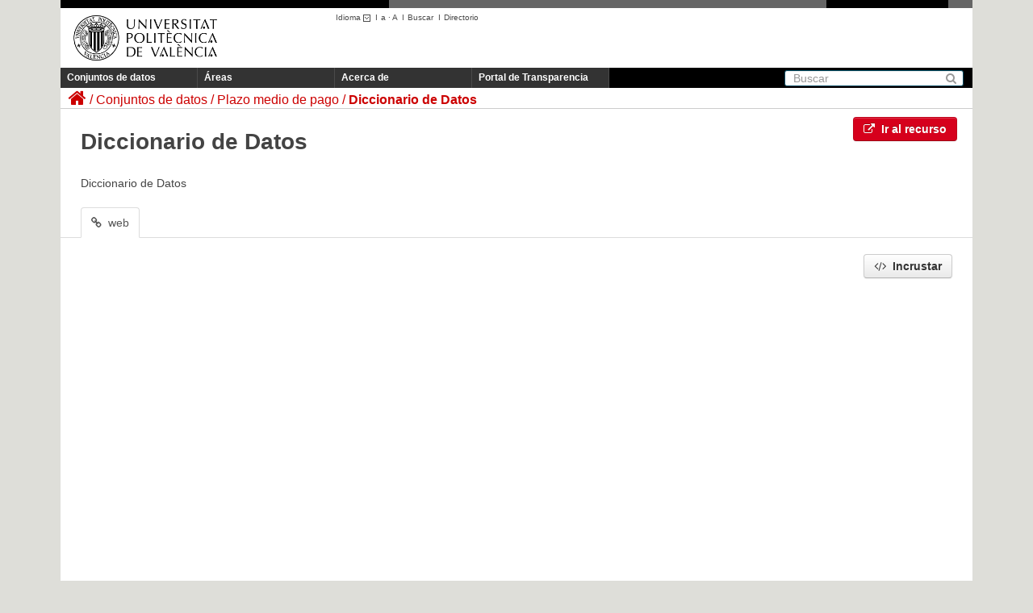

--- FILE ---
content_type: text/html; charset=utf-8
request_url: https://upvtransparent.upv.es/dataset/plazo-pago/resource/1f76f171-6f17-4b9d-a7c4-5245ea2e4723
body_size: 22012
content:
<!DOCTYPE html>
	
	
	
	
	

 	<script language="javascript" type="text/javascript">
    	sessionStorage.idioma = "es";   
    
		function cambiar_idioma_intranet(){
      		switch(sessionStorage.idioma) {
      			case "es":document.cookie='UPV_IDIOMA=es;domain=upv.es;path=/'; break;
      			case "ca":document.cookie='UPV_IDIOMA=va;domain=upv.es;path=/'; break;
      			case "va":document.cookie='UPV_IDIOMA=va;domain=upv.es;path=/'; break;
      			case "en":document.cookie='UPV_IDIOMA=en;domain=upv.es;path=/'; break;
      			default:document.cookie='UPV_IDIOMA=es;domain=upv.es;path=/'; break;
			}

  		}
	</script>
	
	<!--[if IE 7]> <html lang="es" class="ie ie7"> <![endif]-->
	<!--[if IE 8]> <html lang="es" class="ie ie8"> <![endif]-->
	<!--[if IE 9]> <html lang="es" class="ie9"> <![endif]-->
	<!--[if gt IE 8]><!--> <html lang="es"> <!--<![endif]-->
  <head>
    <!--[if lte ie 8]><script type="text/javascript" src="/fanstatic/vendor/:version:2018-04-30T13:06:24.17/html5.min.js"></script><![endif]-->
<link rel="stylesheet" type="text/css" href="/fanstatic/vendor/:version:2018-04-30T13:06:24.17/select2/select2.css" />
<link rel="stylesheet" type="text/css" href="/fanstatic/css/:version:2018-04-30T13:06:24.11/main.min.css" />
<link rel="stylesheet" type="text/css" href="/fanstatic/vendor/:version:2018-04-30T13:06:24.17/font-awesome/css/font-awesome.min.css" />
<!--[if ie 7]><link rel="stylesheet" type="text/css" href="/fanstatic/vendor/:version:2018-04-30T13:06:24.17/font-awesome/css/font-awesome-ie7.min.css" /><![endif]-->

    <meta charset="utf-8" />
      <meta name="generator" content="ckan 2.6.3" />
      <meta name="viewport" content="width=device-width, initial-scale=1.0">
    <title>Plazo medio de pago - Diccionario de Datos - UPVTransparent</title>

    
    <link rel="shortcut icon" href="/base/images/ckan.ico" />
    
  
      
    
  <link rel="stylesheet" href="/upv_theme.css" />


    
      
      
    
  
  <meta property="og:title" content="Plazo medio de pago - Diccionario de Datos - UPVTransparent">
  <meta property="og:description" content="Diccionario de Datos">

    
  </head>

  
  <body 
	data-site-root="https://upvtransparent.upv.es/" data-locale-root="https://upvtransparent.upv.es/" onload='cambiar_idioma_intranet()'
>

    
    <div class="hide"><a href="#content">Ir al contenido</a></div>
  

  
    





<header class="navbar navbar-static-top masthead">
  <div id="DIVsep1N2">
    <img alt="-" src="/NGR.png" id="DIVsep1" />
    <img alt="-" src="/NGR.png" id="DIVsep2" />
  </div>
  
    
  
  <div class="container">
    <button data-target=".nav-collapse" data-toggle="collapse" class="btn btn-navbar" type="button">
      <span class="icon-bar"></span>
      <span class="icon-bar"></span>
      <span class="icon-bar"></span>
    </button>
    
    <hgroup class="header-image pull-left">

      
        
          <a class="logo" href="https://www.upv.es"><img src="/marca_UPV_negro.png" alt="UPVTransparent" title="UPVTransparent" width="210" height="81" /></a>
        
      

    </hgroup>
    <div id="DIVmenuHerramientas">
      <ul>
      <script language="javascript" type="text/javascript">
      function obtener_path(idioma) {
    	  pathname = document.location.pathname;
    	  search = document.location.search;
    	  
    	  if (pathname.startsWith("/es") || pathname.startsWith("/ca") || pathname.startsWith("/en")) {
    		  pathname = pathname.substring(3);
    	  }  
    	  
    	  pathname = "/" + idioma + pathname;
    	  return pathname + search;
      }
      function cambio_idioma_ruta(idioma) {        
        var ruta = location.protocol + '//' + document.location.hostname + obtener_path(idioma);
        console.log("ruta=" + ruta);

        sessionStorage.idioma = idioma;

        switch(idioma) {
		  case "es":document.cookie='UPV_IDIOMA=es;domain=upv.es;path=/'; break;
		  case "ca":document.cookie='UPV_IDIOMA=va;domain=upv.es;path=/'; break;
		  case "va":document.cookie='UPV_IDIOMA=va;domain=upv.es;path=/'; break;
		  case "en":document.cookie='UPV_IDIOMA=en;domain=upv.es;path=/'; break;
		  default:document.cookie='UPV_IDIOMA=es;domain=upv.es;path=/'; break;
		}
      
	  	window.location.href = ruta;
      }

      function cargarIdioma(){

		var solicitudInformacion = document.getElementById("portal_transparencia");
        var buscar = document.getElementById("buscar");
        var directorio = document.getElementById("directorio");

        var comoLlegar = document.getElementById("comoLlegar");
        var planos = document.getElementById("planos");
        var contacto = document.getElementById("contacto");
        var textoContacto = document.getElementById("textoContacto");        

        switch (sessionStorage.idioma) {
		    case "es":
		    	solicitudInformacion.innerHTML = "Portal de Transparencia";
		    	buscar.innerHTML = "Buscar";
		    	buscar.title = "Buscar";
		    	directorio.innerHTML = "Directorio";
		    	directorio.title = "Directorio";
		    	comoLlegar.innerHTML = "Cómo llegar";
		    	planos.innerHTML = "Planos";
		    	contacto.innerHTML = "Contacto";			
		        break;
		    case "ca":
		    	solicitudInformacion.innerHTML = "Portal de Transparència";
		    	buscar.innerHTML = "Cercar";
				buscar.title = "Cercar";
		    	directorio.innerHTML = "Directori";
		    	directorio.title = "Directori";
		    	comoLlegar.innerHTML = "Com s'hi arriba";
		    	planos.innerHTML = "Plánols";
		    	contacto.innerHTML = "Contacte";			
		        break;
		    case "en":
		    	solicitudInformacion.innerHTML = "Transparency portal";
		    	buscar.innerHTML = "Search";
		    	buscar.tittle = "Search";
		    	directorio.innerHTML = "Directory";
		    	directorio.title = "Directory";
		    	comoLlegar.innerHTML = "Location";
		    	planos.innerHTML = "Campus Map";
		    	contacto.innerHTML = "Contact";			
		        break;
		}
      }
      </script>
        <li class="menuHerramientas" id="herramientaIdioma">
          <a class="menuHerramientas" href="#" onclick="return false;">Idioma
                  <img src="/ico_minus_n.gif" border="0" style="vertical-align:middle"/></a>I<br/>
          <div class="menuidioma">
            <div>
              <p><a class="menuHerramientas" href="#"    onclick="cambio_idioma_ruta('es'); return false;" title="Castellano"    lang="es_ES">Castellano</a></p>
              <p><a class="menuHerramientas" href="#"    onclick="cambio_idioma_ruta('ca'); return false;" title="Valencià"    lang="es_CA">Valencià</a></p>
              <p><a class="menuHerramientas" href="#"    onclick="cambio_idioma_ruta('en'); return false;" title="English"    lang="en">English</a></p>
            </div>
          </div>
        </li>

        <li class="menuHerramientas"><a href="#" class="menuHerramientas"
                onclick="return cambia_tipografia(tipo1);return false;"
                title="Tamaño mediano">a</a> · <a
                href="#" class="menuHerramientas"
                onclick="return cambia_tipografia(tipo2);return false;"
                title="Tamaño grande">A</a> &nbsp;I</li>

                <li class="menuHerramientas"><a id="buscar" href="https://www.upv.es/pls/soalu/sic_mag.MetaBus?p_idioma=c" title="Buscador"
                    class="menuHerramientas">Buscar</a> &nbsp;I</li>
                <li class="menuHerramientas"><a id="directorio" href="https://www.upv.es/pls/soalu/sic_per.Busca_Persona?p_idioma=c" title="Directorio"
                    class="menuHerramientas">Directorio</a></li>
        </ul>
    </div>
    
    

    <div class="nav-collapse collapse">

      
        <nav class="section navigation">
          <ul class="nav nav-pills">
            
              <li><a href="/dataset">Conjuntos de datos</a></li><li><a href="/group">Áreas</a></li><li><a href="/about">Acerca de</a></li>
              <li><a id="portal_transparencia" href="http://www.upv.es/transparencia" target="_blank">Portal de Transparencia</a></li>
            
          </ul>
        </nav>
      

      
        <form class="section site-search simple-input" action="/dataset" method="get">
          <div class="field">
            <label for="field-sitewide-search">Buscar conjuntos de datos</label>
            <input id="field-sitewide-search" type="text" name="q" placeholder="Buscar" />
            <button class="btn-search" type="submit"><i class="icon-search"></i></button>
          </div>
        </form>
      

    </div>
  </div>

</header>

  
    <div role="main">
      <div id="content" class="container">
        
          
            <div class="flash-messages">
              
                
              
            </div>
          

          
            <div class="toolbar">
              
                
                  <ol class="breadcrumb">
                    
<li class="home"><a href="/"><i class="icon-home"></i><span> Inicio</span></a></li>
                    
  
  
    
    
      <li><a href="/dataset">Conjuntos de datos</a></li>
    
    <li><a href="/dataset/plazo-pago">Plazo medio de pago</a></li>
  

  <li class="active"><a href="">Diccionario de Datos</a></li>

                  </ol>
                
              
            </div>
          

          <div class="row wrapper">

            
            
  
    <section class="module module-resource">
      
      <div class="module-content">
        <div class="actions">
          
          <ul>
            
            
            
              <li>
                <a class="btn btn-primary resource-url-analytics resource-type-None" href="https://intranet.upv.es/pls/soalu/sic_opn.ayuda_recurso?p_id_recurso=plazo-pago_csv">
                  
                    <i class="icon-external-link"></i> Ir al recurso
                  
                </a>
              </li>
            
            
              <li>
</li>
            
            
          </ul>
          
        </div>
        
          <h1 class="page-heading">Diccionario de Datos</h1>
                      
          
          <div class="prose notes" property="rdfs:label">
            
              <p>Diccionario de Datos</p>
            
            
          </div>
        
      </div>
      
      
      
        
          
          

  <ul class="nav nav-tabs nav-tabs-plain" >
    

  
  
  	
    


  


<li class="active" data-id="bca9b39b-beae-435b-a94e-575b9aea4df4">

  <a href="/dataset/plazo-pago/resource/1f76f171-6f17-4b9d-a7c4-5245ea2e4723?view_id=bca9b39b-beae-435b-a94e-575b9aea4df4" data-id="bca9b39b-beae-435b-a94e-575b9aea4df4">
    <i class="icon icon-link"></i>
    web
  </a>
</li>
  
</ul>

        
        <div class="module-content">
          
            <div class="resource-view">
              
              
              
                
                  
                    
                      


  <div id="view-bca9b39b-beae-435b-a94e-575b9aea4df4" class="resource-view" data-id="bca9b39b-beae-435b-a94e-575b9aea4df4" data-title="web" data-description="">
    <a class="btn pull-right"
       href="#embed-bca9b39b-beae-435b-a94e-575b9aea4df4"
       data-module="resource-view-embed"
       data-module-id="bca9b39b-beae-435b-a94e-575b9aea4df4"
       data-module-url="https://upvtransparent.upv.es/dataset/plazo-pago/resource/1f76f171-6f17-4b9d-a7c4-5245ea2e4723/view/bca9b39b-beae-435b-a94e-575b9aea4df4">
      <i class="icon-code"></i>
      Incrustar
    </a>
    <p class="desc"></p>
    <div class="m-top ckanext-datapreview">
      
      
        <iframe src="https://intranet.upv.es/pls/soalu/sic_opn.ayuda_recurso?p_id_recurso=plazo-pago_csv" frameborder="0" width="100%" data-module="data-viewer">
  <p>Su navegador no soporta iframes.</p>
</iframe>
      
    </div>
    <div id="embed-bca9b39b-beae-435b-a94e-575b9aea4df4" class="modal resource-view-embed hide">
      <div class="modal-header">
        <button type="button" class="close" data-dismiss="modal">&times;</button>
        <h3>Incrustar vista de recurso</h3>
      </div>
      <div class="modal-body">
        <p class="embed-content">Puede copiar y pegar el código de inserción en un CMS o blog que soporte HTML crudo</p>
        <div class="row-fluid">
          <div class="span6">
            
  <div class="control-group control-full">
    <label class="control-label" for="width">Ancho</label>
    <div class="controls ">
      
    <input id="width" type="text" name="width" value="700" placeholder=""  />
  
      
      
    </div>
  </div>


          </div>
          <div class="span6">
            
  <div class="control-group control-full">
    <label class="control-label" for="height">Alto</label>
    <div class="controls ">
      
    <input id="height" type="text" name="height" value="400" placeholder=""  />
  
      
      
    </div>
  </div>


          </div>
        </div>
        
  
  
  <div class="control-group pre control-full">
    <label class="control-label" for="code">Código</label>
    <div class="controls ">
      
    <textarea id="code" name="code" cols="20" rows="3" placeholder="" ></textarea>
  
      
      
    </div>
  </div>


      </div>
    </div>
  </div>

                    
                  
                
              
            </div>
          
        </div>
      
      
      
      
    </section>
  


            
              <div class="primary span9">
                
                
  
    
      <section class="module">
        
        <div class="module-content">
          <h2>Información adicional</h2>
          <table class="table table-striped table-bordered table-condensed" data-module="table-toggle-more">
            <thead>
              <tr>
                <th scope="col">Campo</th>
                <th scope="col">Valor</th>
              </tr>
            </thead>
            <tbody>
              <tr>
                <th scope="row">Última actualización</th>
                <td>desconocido</td>
              </tr>
              <tr>
				<th scope="row">Creado</th>
				<td>Noviembre 12, 2018</td>
			  </tr>
              <tr>
                <th scope="row">Formato</th>
                <td>HTML</td>
              </tr>
              <tr>
                <th scope="row">Licencia</th>
                <td>


  
    
      
  
    <a href="http://www.opendefinition.org/licenses/cc-by" rel="dc:rights">Creative Commons Attribution</a>
  

    
  
</td>
              </tr>
              <tr>
              	<th scope="row">Frecuencia de actualización</th>
              	<td>MENSUAL</td>
              </tr>              
              <tr>
              	<th scope="row">Fecha creacion archivo</th>
              	<td>desconocido</td>
              </tr>
              <tr>
              	<th scope="row">Histórico</th>
              	<td>desconocido</td>
              </tr>
              <tr>
              	<th scope="row">Fecha inicio periodo</th>
              	<td>desconocido</td>
              </tr>
              <tr>
              	<th scope="row">Fecha fin periodo</th>
              	<td>desconocido</td>
              </tr>
              <tr>
              	<th scope="row">Año</th>
              	<td>desconocido</td>
              </tr>
              
                
              
                
                  <tr class="toggle-more"><th scope="row">format</th><td>HTML</td></tr>
  				
              
                
                  <tr class="toggle-more"><th scope="row">has views</th><td>True</td></tr>
  				
              
                
                  <tr class="toggle-more"><th scope="row">id</th><td>1f76f171-6f17-4b9d-a7c4-5245ea2e4723</td></tr>
  				
              
                
                  <tr class="toggle-more"><th scope="row">package id</th><td>5754d924-c27b-450a-a4bb-b8486a753485</td></tr>
  				
              
                
                  <tr class="toggle-more"><th scope="row">revision id</th><td>9892f633-4946-4496-9795-54edf66b3ba1</td></tr>
  				
              
                
                  <tr class="toggle-more"><th scope="row">state</th><td>active</td></tr>
  				
              
                
              
            </tbody>
          </table>
        </div>
        
      </section>
    
  

              </div>
            

            
              <aside class="secondary span3">
                
                

  
    


  
    <section class="module module-narrow resources">
      
        
          <h2 class="module-heading"><i class="icon-copy"></i> Recursos</h2>
        
        
	<ul class="unstyled nav nav-simple">
	  
	    
	    <li class="nav-item active">
          <a class="active" href="/dataset/plazo-pago/resource/1f76f171-6f17-4b9d-a7c4-5245ea2e4723" title="Diccionario de Datos">
            Diccionario de Datos
          </a>
	    </li>
	  
	    
	    <li class="nav-item">
          <a class="active" href="/dataset/plazo-pago/resource/ea9bd446-da1f-4dfd-a554-1772e6c37f90" title="(Acumulado hasta Octubre 2023) Plazo de pago">
            (Acumulado hasta ...
          </a>
	    </li>
	  
	    
	    <li class="nav-item">
          <a class="active" href="/dataset/plazo-pago/resource/d6d275b6-4e2c-4f6f-8b5a-4eb4b3613092" title="(Año 2022) Plazo de pago">
            (Año 2022) Plazo de pago
          </a>
	    </li>
	  
	    
	    <li class="nav-item">
          <a class="active" href="/dataset/plazo-pago/resource/2e139a33-3759-4739-a72b-2a4216bdb742" title="(Año 2021) Plazo de pago">
            (Año 2021) Plazo de pago
          </a>
	    </li>
	  
	    
	    <li class="nav-item">
          <a class="active" href="/dataset/plazo-pago/resource/be501dbc-0d2a-4b45-9e4a-888f4e425445" title="(Año 2020) Plazo de pago">
            (Año 2020) Plazo de pago
          </a>
	    </li>
	  
	    
	    <li class="nav-item">
          <a class="active" href="/dataset/plazo-pago/resource/c073ca08-9a54-4ad4-a79f-8e71d43ae9dc" title="(Año 2019) Plazo de pago">
            (Año 2019) Plazo de pago
          </a>
	    </li>
	  
	    
	    <li class="nav-item">
          <a class="active" href="/dataset/plazo-pago/resource/5b3ae693-45d3-4c8f-9060-746f3d4bf875" title="(Año 2018) Plazo de pago">
            (Año 2018) Plazo de pago
          </a>
	    </li>
	  
	    
	    <li class="nav-item">
          <a class="active" href="/dataset/plazo-pago/resource/4e13eedc-502d-42b2-8323-bcedb7650d11" title="(Año 2017) Plazo de pago">
            (Año 2017) Plazo de pago
          </a>
	    </li>
	  
	</ul>

      
    </section>
  

  

      
  

              </aside>
            
          </div>
        
      </div>
    </div>
  
    <footer class="site-footer">
  <div class="container">
    
<div class="row">
  <div class="span10 texto_pie">
  	<a href="http://www.vlc-campus.com/" title="VLC-CAMPUS (abre ventana nueva)" rel="external" onclick="target='_blank'"><img src="/campus_excelenciaVLC.png" alt="VLC-CAMPUS"  style="float:right;vertical-align:top;"/></a>
    <a href="http://www.campushabitat5u.com/" title="CAMPUS HABITAT (abre ventana nueva)" rel="external" onclick="target='_blank'"><img src="/campus_excelenciaH5.png" alt="CAMPUS HABITAT"  style="float:right;vertical-align:top;"/></a>
    <div id="DIVpieMenu">
    	<ul>
        	<li class="menuPIE"><a id="comoLlegar" href="http://www.upv.es/otros/como-llegar-upv/index-es.html" title="C&oacute;mo llegar" class="menuPIE">Cómo llegar</a>&nbsp;I</li>
            <li class="menuPIE"><a id="planos" href="http://www.upv.es/plano/plano-2d-es.html" title="Planos" class="menuPIE">Planos</a>&nbsp;I</li>
            <li class="menuPIE"><a id="contacto" href="http://www.upv.es/otros/contacto-es.html" title="Contacto" class="menuPIE">Contacto</a></li>
        </ul>
     	<div class="texto_contacto">Universitat Polit&egrave;cnica de Val&egrave;ncia &copy; 2012 &middot; Tel. (+34) 96 387 70 00 &middot; <a href="mailto:informacion@upv.es">informacion@upv.es</a></div>
     </div>
  </div>
  <div style="float:right;margin-right:15px;">
    <a href="http://www.upv.es/entidades/AMAPUOC/" title="EMAS"><img src="/EMASupv.png" alt="EMAS upv" width="33" height="62" /></a>    
  </div>
</div>

  </div>

  
    
  
</footer>
  
    
    
    
      
    
  
    

      
  <script>document.getElementsByTagName('html')[0].className += ' js';</script>
<script type="text/javascript" src="/fanstatic/vendor/:version:2018-04-30T13:06:24.17/jquery.min.js"></script>
<script type="text/javascript" src="/fanstatic/vendor/:version:2018-04-30T13:06:24.17/:bundle:bootstrap/js/bootstrap.min.js;jed.min.js;moment-with-locales.js;select2/select2.min.js"></script>
<script type="text/javascript" src="/fanstatic/base/:version:2018-04-30T13:06:24.13/:bundle:plugins/jquery.inherit.min.js;plugins/jquery.proxy-all.min.js;plugins/jquery.url-helpers.min.js;plugins/jquery.date-helpers.min.js;plugins/jquery.slug.min.js;plugins/jquery.slug-preview.min.js;plugins/jquery.truncator.min.js;plugins/jquery.masonry.min.js;plugins/jquery.form-warning.min.js;sandbox.min.js;module.min.js;pubsub.min.js;client.min.js;notify.min.js;i18n.min.js;main.min.js;modules/select-switch.min.js;modules/slug-preview.min.js;modules/basic-form.min.js;modules/confirm-action.min.js;modules/api-info.min.js;modules/autocomplete.min.js;modules/custom-fields.min.js;modules/data-viewer.min.js;modules/table-selectable-rows.min.js;modules/resource-form.min.js;modules/resource-upload-field.min.js;modules/resource-reorder.min.js;modules/resource-view-reorder.min.js;modules/follow.min.js;modules/activity-stream.min.js;modules/dashboard.min.js;modules/resource-view-embed.min.js;view-filters.min.js;modules/resource-view-filters-form.min.js;modules/resource-view-filters.min.js;modules/table-toggle-more.min.js;modules/dataset-visibility.min.js;modules/media-grid.min.js;modules/image-upload.min.js"></script>
<script type="text/javascript" src="/fanstatic/base/:version:2018-04-30T13:06:24.13/tracking.min.js"></script></body>
</html>